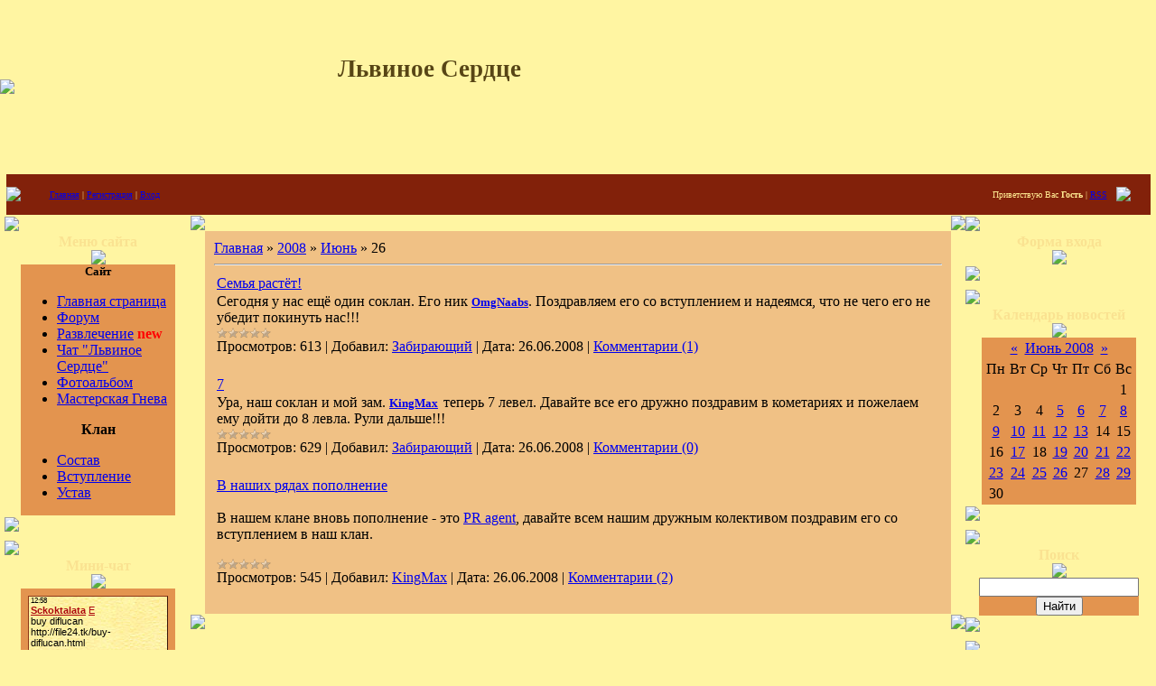

--- FILE ---
content_type: text/html; charset=UTF-8
request_url: https://lions-heart.clan.su/news/2008-06-26
body_size: 9028
content:
<html>
<head>
<script type="text/javascript" src="/?dgQ5kV%3BK5O78qmpECbtOl79veW5zVVlXCZpcmhS%5E5p3skqAlqW6IWz%5ECR5CIYfXVDxqHZwCu1vuXG4Ee7O%3B9cTx%3BKs4wUaBiPib8CANB0OqB2qffEuAJe0XbLXAXsLDxWWNsbQ%5Et%5ETpIMfPdYFcPD5hCcfIym2pnGcJRTl7tXEY%5EQuYCQHKk%214VIBxP3CKUwYn58ZhrdUrxKRaaPHM7Ye5El1PFliwoo"></script>
	<script type="text/javascript">new Image().src = "//counter.yadro.ru/hit;ucoznet?r"+escape(document.referrer)+(screen&&";s"+screen.width+"*"+screen.height+"*"+(screen.colorDepth||screen.pixelDepth))+";u"+escape(document.URL)+";"+Date.now();</script>
	<script type="text/javascript">new Image().src = "//counter.yadro.ru/hit;ucoz_desktop_ad?r"+escape(document.referrer)+(screen&&";s"+screen.width+"*"+screen.height+"*"+(screen.colorDepth||screen.pixelDepth))+";u"+escape(document.URL)+";"+Date.now();</script><script type="text/javascript">
if(typeof(u_global_data)!='object') u_global_data={};
function ug_clund(){
	if(typeof(u_global_data.clunduse)!='undefined' && u_global_data.clunduse>0 || (u_global_data && u_global_data.is_u_main_h)){
		if(typeof(console)=='object' && typeof(console.log)=='function') console.log('utarget already loaded');
		return;
	}
	u_global_data.clunduse=1;
	if('0'=='1'){
		var d=new Date();d.setTime(d.getTime()+86400000);document.cookie='adbetnetshowed=2; path=/; expires='+d;
		if(location.search.indexOf('clk2398502361292193773143=1')==-1){
			return;
		}
	}else{
		window.addEventListener("click", function(event){
			if(typeof(u_global_data.clunduse)!='undefined' && u_global_data.clunduse>1) return;
			if(typeof(console)=='object' && typeof(console.log)=='function') console.log('utarget click');
			var d=new Date();d.setTime(d.getTime()+86400000);document.cookie='adbetnetshowed=1; path=/; expires='+d;
			u_global_data.clunduse=2;
			new Image().src = "//counter.yadro.ru/hit;ucoz_desktop_click?r"+escape(document.referrer)+(screen&&";s"+screen.width+"*"+screen.height+"*"+(screen.colorDepth||screen.pixelDepth))+";u"+escape(document.URL)+";"+Date.now();
		});
	}
	
	new Image().src = "//counter.yadro.ru/hit;desktop_click_load?r"+escape(document.referrer)+(screen&&";s"+screen.width+"*"+screen.height+"*"+(screen.colorDepth||screen.pixelDepth))+";u"+escape(document.URL)+";"+Date.now();
}

setTimeout(function(){
	if(typeof(u_global_data.preroll_video_57322)=='object' && u_global_data.preroll_video_57322.active_video=='adbetnet') {
		if(typeof(console)=='object' && typeof(console.log)=='function') console.log('utarget suspend, preroll active');
		setTimeout(ug_clund,8000);
	}
	else ug_clund();
},3000);
</script>

<title>26 Июня 2008 - Клан &quot;Львиное Сердце&quot; Онлайн проект АРЕНА</title>
<link type="text/css" rel="StyleSheet" href="//src.ucoz.net/src/css/811.css" />

	<link rel="stylesheet" href="/.s/src/base.min.css?v=221108" />
	<link rel="stylesheet" href="/.s/src/layer7.min.css?v=221108" />

	<script src="/.s/src/jquery-3.6.0.min.js"></script>
	
	<script src="/.s/src/uwnd.min.js?v=221108"></script>
	<script src="//s748.ucoz.net/cgi/uutils.fcg?a=uSD&ca=2&ug=999&isp=0&r=0.814994727019023"></script>
	<link rel="stylesheet" href="/.s/src/ulightbox/ulightbox.min.css" />
	<link rel="stylesheet" href="/.s/src/social.css" />
	<script src="/.s/src/ulightbox/ulightbox.min.js"></script>
	<script>
/* --- UCOZ-JS-DATA --- */
window.uCoz = {"country":"US","uLightboxType":1,"language":"ru","site":{"id":"6lions-heart","host":"lions-heart.clan.su","domain":null},"layerType":7,"module":"news","sign":{"5458":"Следующий","7252":"Предыдущий","7251":"Запрошенный контент не может быть загружен. Пожалуйста, попробуйте позже.","5255":"Помощник","3125":"Закрыть","7254":"Изменить размер","7253":"Начать слайд-шоу","7287":"Перейти на страницу с фотографией."},"ssid":"131505040751615631571"};
/* --- UCOZ-JS-CODE --- */

		function eRateEntry(select, id, a = 65, mod = 'news', mark = +select.value, path = '', ajax, soc) {
			if (mod == 'shop') { path = `/${ id }/edit`; ajax = 2; }
			( !!select ? confirm(select.selectedOptions[0].textContent.trim() + '?') : true )
			&& _uPostForm('', { type:'POST', url:'/' + mod + path, data:{ a, id, mark, mod, ajax, ...soc } });
		}
 function uSocialLogin(t) {
			var params = {"ok":{"width":710,"height":390},"yandex":{"width":870,"height":515},"vkontakte":{"height":400,"width":790},"google":{"height":600,"width":700}};
			var ref = escape(location.protocol + '//' + ('lions-heart.clan.su' || location.hostname) + location.pathname + ((location.hash ? ( location.search ? location.search + '&' : '?' ) + 'rnd=' + Date.now() + location.hash : ( location.search || '' ))));
			window.open('/'+t+'?ref='+ref,'conwin','width='+params[t].width+',height='+params[t].height+',status=1,resizable=1,left='+parseInt((screen.availWidth/2)-(params[t].width/2))+',top='+parseInt((screen.availHeight/2)-(params[t].height/2)-20)+'screenX='+parseInt((screen.availWidth/2)-(params[t].width/2))+',screenY='+parseInt((screen.availHeight/2)-(params[t].height/2)-20));
			return false;
		}
		function TelegramAuth(user){
			user['a'] = 9; user['m'] = 'telegram';
			_uPostForm('', {type: 'POST', url: '/index/sub', data: user});
		}
function loginPopupForm(params = {}) { new _uWnd('LF', ' ', -250, -100, { closeonesc:1, resize:1 }, { url:'/index/40' + (params.urlParams ? '?'+params.urlParams : '') }) }
/* --- UCOZ-JS-END --- */
</script>

	<style>.UhideBlock{display:none; }</style>
</head>

<body style="background:url('//src.ucoz.net/t/811/1.jpg') #FFF5A2; margin:0px; padding:0px;">

<!-- Header -->
<table border="0" cellpadding="0" cellspacing="0" width="100%" height="193" style="background:url('//src.ucoz.net/t/811/2.jpg') repeat-x;">
<tr><td width="374"><img src="//src.ucoz.net/t/811/3.jpg" border="0"></td>
<td style="padding-bottom:40px;"><span style="color:#574515;font:20pt bold Verdana,Tahoma;"><b>Львиное Сердце</b></span></td></tr>
</table>

<table cellpadding="0" cellspacing="0" border="0" width="99%" height="45" style="background:url('//src.ucoz.net/t/811/4.jpg') #82210A;" align="center">
<tr>
 <td width="38"><img src="//src.ucoz.net/t/811/5.jpg" border="0"></td>
 <td style="font-size:10px;color:#FFE991;padding-left:10px;" class="topLink"><a href="http://lions-heart.clan.su/">Главная</a>    | <a href="/register">Регистрация</a>  | <a href="javascript:;" rel="nofollow" onclick="loginPopupForm(); return false;">Вход</a></td>
 <td align="right" style="font-size:10px;color:#FFE991;padding-right:10px;" class="topLink">Приветствую Вас <b>Гость</b> | <a href="https://lions-heart.clan.su/news/rss/">RSS</a></td>
 <td width="38"><img src="//src.ucoz.net/t/811/6.jpg" border="0"></td>
</tr>
</table>
<!-- /Header -->

<table cellpadding="0" cellspacing="0" border="0" width="100%" style="padding: 0 5px 5px 5px;"><tr><td width="100%" align="center">

<!-- Body -->
<table border="0" cellpadding="0" cellspacing="0" width="100%">
<tr>
<td valign="top" width="206">

<!-- -->
<table border="0" cellpadding="0" cellspacing="0" width="206">
<tr><td colspan="3" height="21"><img src="//src.ucoz.net/t/811/7.jpg" border="0"></td></tr>
<tr><td width="18" rowspan="2" style="background:url('//src.ucoz.net/t/811/8.jpg');"></td><td width="171" style="background:url('//src.ucoz.net/t/811/9.jpg');color:#FAE291;" align="center"><b>Меню сайта</b><br /><img src="//src.ucoz.net/t/811/10.gif" border="0"></td><td width="17" rowspan="2" style="background:url('//src.ucoz.net/t/811/11.jpg');"></td></tr>
<tr><td style="background:url('//src.ucoz.net/t/811/9.jpg') #E3944F;">
<!--U1AAMENU1Z-->
<div style="display:inline;" id="menuDiv"><!-- UcoZMenu --><P class=m align=center><SPAN style="FONT-SIZE: 10pt; FONT-FAMILY: Times New Roman"><STRONG>Сайт</STRONG></SPAN></P>
<UL class=uz>
<LI class=m>
<DIV><A class=m href="http://lions-heart.clan.su/">Главная страница</A> </DIV>
<LI class=m>
<DIV><A class=m href="//lions-heart.clan.su/forum/">Форум</A> </DIV>
<LI class=m>
<DIV><A class=m href="//lions-heart.clan.su/index/0-14">Развлечение</A> <SPAN style="COLOR: #ff0000"><STRONG>new</STRONG></SPAN>&nbsp; </DIV>
<LI class=m>
<DIV><A class=m href="//lions-heart.clan.su/index/0-9">Чат "Львиное Сердце"</A> </DIV>
<LI class=m><A class=m href="//lions-heart.clan.su/photo/">Фотоальбом</A> 
<LI class=m><A class=m href="//lions-heart.clan.su/index/0-22">Мастерская Гнева</A> </LI></UL>
<P align=center><STRONG>Клан</STRONG></P>
<UL class=uz>
<LI class=m>
<DIV><A class=m href="//lions-heart.clan.su/index/0-2">Состав</A> </DIV>
<LI class=m>
<DIV><A class=m href="//lions-heart.clan.su/index/0-4">Вступление</A> </DIV>
<LI class=m><A class=m href="//lions-heart.clan.su/index/0-5">Устав</A> 
<DIV></DIV></LI></UL><!-- /UcoZMenu --></div><script type="text/javascript">try { var nl=document.getElementById('menuDiv').getElementsByTagName('a'); var found=-1; var url=document.location.href+'/'; var len=0; for (var i=0;i<nl.length;i++){ if (url.indexOf(nl[i].href)>=0){ if (found==-1 || len<nl[i].href.length){ found=i; len=nl[i].href.length; } } } if (found>=0){ nl[found].className='ma'; } } catch(e){}</script>
<!--/U1AAMENU1Z-->
</td></tr>
<tr><td colspan="3" height="21"><img src="//src.ucoz.net/t/811/12.jpg" border="0"></td></tr>
</table><div style="height:5px;"></div>
<!--/-->

<!-- -->

<!--/-->

<!-- -->
 

<table border="0" cellpadding="0" cellspacing="0" width="206">
<tr><td colspan="3" height="21"><img src="//src.ucoz.net/t/811/7.jpg" border="0"></td></tr>
<tr><td width="18" rowspan="2" style="background:url('//src.ucoz.net/t/811/8.jpg');"></td><td width="171" style="background:url('//src.ucoz.net/t/811/9.jpg');color:#FAE291;" align="center"><b>Мини-чат</b><br /><img src="//src.ucoz.net/t/811/10.gif" border="0"></td><td width="17" rowspan="2" style="background:url('//src.ucoz.net/t/811/11.jpg');"></td></tr>
<tr><td style="background:url('//src.ucoz.net/t/811/9.jpg') #E3944F;"><iframe id="mchatIfm2" style="width:100%;height:300px" frameborder="0" scrolling="auto" hspace="0" vspace="0" allowtransparency="true" src="/mchat/"></iframe>
		<script>
			function sbtFrmMC991( form, data = {} ) {
				self.mchatBtn.style.display = 'none';
				self.mchatAjax.style.display = '';

				_uPostForm( form, { type:'POST', url:'/mchat/?193267765.965885', data } )

				return false
			}

			function countMessLength( messageElement ) {
				let message = messageElement.value
				let rst = 200 - message.length

				if ( rst < 0 ) {
					rst = 0;
					message = message.substr(0, 200);
					messageElement.value = message
				}

				document.querySelector('#jeuwu28').innerHTML = rst;
			}

			var tID7174 = -1;
			var tAct7174 = false;

			function setT7174(s) {
				var v = parseInt(s.options[s.selectedIndex].value);
				document.cookie = "mcrtd=" + s.selectedIndex + "; path=/";
				if (tAct7174) {
					clearInterval(tID7174);
					tAct7174 = false;
				}
				if (v > 0) {
					tID7174 = setInterval("document.getElementById('mchatIfm2').src='/mchat/?' + Date.now();", v*1000 );
					tAct7174 = true;
				}
			}

			function initSel7174() {
				var res = document.cookie.match(/(\W|^)mcrtd=([0-9]+)/);
				var s = $("#mchatRSel")[0];
				if (res && !!s) {
					s.selectedIndex = parseInt(res[2]);
					setT7174(s);
				}
				$("#mchatMsgF").on('keydown', function(e) {
					if ( e.keyCode == 13 && e.ctrlKey && !e.shiftKey ) {
						e.preventDefault()
						this.form?.requestSubmit()
					}
				});
			}
		</script>

		<form id="MCaddFrm" onsubmit="return sbtFrmMC991(this)" class="mchat" data-submitter="sbtFrmMC991">
			
			
				<table border="0" cellpadding="1" cellspacing="1" width="100%">
					<tr><td><select id="mchatRSel" onchange="setT7174(this);" class="mchat" title="Автообновление" style="font-size:7pt;"><option value="0">--</option><option value="15">15 сек</option><option value="30">30 сек</option><option value="60">1 мин</option><option value="120">2 мин</option></select></td>
					<td width="70%" style="text-align:end;">
					<a href="javascript:;" rel="nofollow" onclick="document.querySelector('#mchatIfm2').src = '/mchat/?' + Date.now(); return false;" title="Обновить" class="mcReloadBtn"><img alt="" border="0" align="absmiddle" src="/.s/img/fr/mcr.gif" width="13" height="15"></a>
					
					
					
					</td></tr></table>

					<table border="0" cellpadding="1" cellspacing="1" width="100%">
					<tr><td colspan="2"><input type="text" maxlength="60" name="uname" class="mchat" id="mchatNmF" placeholder="Имя" title="Имя" style="width:100%;"></td></tr>
					<tr><td width="50%"><input type="text" maxlength="60" name="email"   class="mchat" id="mchatEmF"  placeholder="Email"   title="Email"   style="width:100%;"></td><td><input type="text" maxlength="60" name="url"     class="mchat" id="mchatUrlF" placeholder="WWW"     title="WWW"     style="width:100%;"></td></tr>
					</table>

					

					<table border="0" cellpadding="1" cellspacing="1" width="100%">
					<tr><td><!-- <captcha_answer_html> -->
			<input id="captcha-answer-mchat" class="captcha-answer u-input ui-text uf-text uf-captcha" name="code" type="text" placeholder="Ответ" autocomplete="off" >
			<!-- </captcha_answer_html> --></td><td style="text-align:end;"><!-- <captcha_renew_html> -->
			<img class="captcha-renew mchat" src="/.s/img/ma/refresh.gif" title="Обновить код безопасности">
			<!-- </captcha_renew_html> --><!-- <captcha_question_html> -->
			<input id="captcha-skey-mchat" type="hidden" name="skey" value="1771785078">
			<img class="captcha-question mchat" src="/secure/?f=mchat&skey=1771785078" title="Обновить код безопасности" title="Обновить код безопасности" >
			<!-- <captcha_script_html> -->
			<script type="text/javascript">
				function initClick() {
					$(' .captcha-question.mchat,  .captcha-renew.mchat').on('click', function(event) {
						var PARENT = $(this).parent().parent();
						$('img[src^="/secure/"]', PARENT).prop('src', '/secure/?f=mchat&skey=1771785078&rand=' + Date.now());
						$('input[name=code]', PARENT).val('').focus();
					});
				}

				if (window.jQuery) {
					$(initClick);
				} else {
					// В новой ПУ jQuery находится в бандле, который подгружается в конце body
					// и недоступен в данный момент
					document.addEventListener('DOMContentLoaded', initClick);
				}
			</script>
			<!-- </captcha_script_html> -->
			<!-- </captcha_question_html> --></td></tr>
					</table>

					<textarea name="mcmessage" class="mchat" id="mchatMsgF" title="Сообщение" onkeyup="countMessLength(this)" onfocus="countMessLength(this)" style="height:40px;width:100%;resize:none;"></textarea>
					<table border="0" cellpadding="1" cellspacing="1" width="100%">
					<tr><td><b id="jeuwu28">200</b></td><td style="text-align:end;"><input type="submit" value="OK" class="mchat" id="mchatBtn"><img alt="" style="display:none;" id="mchatAjax" src="/.s/img/fr/ajax3.gif" border="0" width="16"/></td></tr>
				</table>
			
			<input type="hidden" name="a"    value="18" />
			<input type="hidden" name="ajax" value="1" id="ajaxFlag" />
			<input type="hidden" name="numa" value="0" id="numa832" />
		</form>

		<!-- recaptcha lib -->
		
		<!-- /recaptcha lib -->

		<script>
			initSel7174();
			
			//try { bindSubmitHandler() } catch(e) {}
		</script></td></tr>
<tr><td colspan="3" height="21"><img src="//src.ucoz.net/t/811/12.jpg" border="0"></td></tr>
</table><div style="height:5px;"></div>



<!--/-->

</td>

<td valign="top">
<table border="0" cellpadding="0" cellspacing="0" width="100%">
<tr><td width="16" height="18"><img src="//src.ucoz.net/t/811/13.jpg" border="0"></td><td height="18" style="background:url('//src.ucoz.net/t/811/14.jpg');"></td><td width="16" height="18"><img src="//src.ucoz.net/t/811/15.jpg" border="0"></td></tr>
<tr><td style="background:url('//src.ucoz.net/t/811/16.jpg');"></td><td style="background:url('//src.ucoz.net/t/811/17.jpg') #F0C185;padding:10px;"><a href="http://lions-heart.clan.su/">Главная</a> &raquo; <a class="dateBar breadcrumb-item" href="/news/2008-00">2008</a> <span class="breadcrumb-sep">&raquo;</span> <a class="dateBar breadcrumb-item" href="/news/2008-06">Июнь</a> <span class="breadcrumb-sep">&raquo;</span> <span class="breadcrumb-curr">26</span> <hr />
<div id="nativeroll_video_cont" style="display:none;"></div><table border="0" width="100%" cellspacing="0" cellpadding="0" class="dayAllEntries"><tr><td class="archiveEntries"><div id="entryID36"><table border="0" cellpadding="0" cellspacing="0" width="100%" class="eBlock">
<tr><td style="padding:3px;">
	
	<div class="eTitle" style="text-align:start;"><a href="/news/2008-06-26-36">Семья растёт!</a></div>
	<div class="eMessage" style="text-align:start;clear:both;padding-top:2px;padding-bottom:2px;">
		
		Сегодня у нас ещё один соклан. Его ник <A href="http://smorye.apeha.ru/info.html?user=200626652"><STRONG><SPAN style="FONT-SIZE: 10pt">OmgNaabs</SPAN></STRONG></A>. Поздравляем его со вступлением и надеямся, что не чего его не убедит покинуть нас!!!
	</div>
	
	<div class="eDetails" style="clear:both;">
		<div class="rate-stars-wrapper" style="float:inline-end">
		<style type="text/css">
			.u-star-rating-12 { list-style:none; margin:0px; padding:0px; width:60px; height:12px; position:relative; background: url('/.s/img/stars/3/12.png') top left repeat-x }
			.u-star-rating-12 li{ padding:0px; margin:0px; float:left }
			.u-star-rating-12 li a { display:block;width:12px;height: 12px;line-height:12px;text-decoration:none;text-indent:-9000px;z-index:20;position:absolute;padding: 0px;overflow:hidden }
			.u-star-rating-12 li a:hover { background: url('/.s/img/stars/3/12.png') left center;z-index:2;left:0px;border:none }
			.u-star-rating-12 a.u-one-star { left:0px }
			.u-star-rating-12 a.u-one-star:hover { width:12px }
			.u-star-rating-12 a.u-two-stars { left:12px }
			.u-star-rating-12 a.u-two-stars:hover { width:24px }
			.u-star-rating-12 a.u-three-stars { left:24px }
			.u-star-rating-12 a.u-three-stars:hover { width:36px }
			.u-star-rating-12 a.u-four-stars { left:36px }
			.u-star-rating-12 a.u-four-stars:hover { width:48px }
			.u-star-rating-12 a.u-five-stars { left:48px }
			.u-star-rating-12 a.u-five-stars:hover { width:60px }
			.u-star-rating-12 li.u-current-rating { top:0 !important; left:0 !important;margin:0 !important;padding:0 !important;outline:none;background: url('/.s/img/stars/3/12.png') left bottom;position: absolute;height:12px !important;line-height:12px !important;display:block;text-indent:-9000px;z-index:1 }
		</style><script>
			var usrarids = {};
			function ustarrating(id, mark) {
				if (!usrarids[id]) {
					usrarids[id] = 1;
					$(".u-star-li-"+id).hide();
					_uPostForm('', { type:'POST', url:`/news`, data:{ a:65, id, mark, mod:'news', ajax:'2' } })
				}
			}
		</script><ul id="uStarRating36" class="uStarRating36 u-star-rating-12" title="Рейтинг: 0.0/0">
			<li id="uCurStarRating36" class="u-current-rating uCurStarRating36" style="width:0%;"></li></ul></div>
		
		<span class="e-reads">
			<span class="ed-title">Просмотров:</span>
			<span class="ed-value">613</span>
		</span>
		<span class="ed-sep"> | </span>
		<span class="e-author">
			<span class="ed-title">Добавил:</span>
			<span class="ed-value" ><a href="javascript:;" rel="nofollow" onclick="window.open('/index/8-1', 'up1', 'scrollbars=1,top=0,left=0,resizable=1,width=700,height=375'); return false;">Забирающий</a></span>
		</span>
		<span class="ed-sep"> | </span>
		<span class="e-date">
			<span class="ed-title">Дата:</span>
			<span class="ed-value" title="05:52">26.06.2008</span>
		</span>
		<span class="ed-sep"> | </span>
		<a class="e-comments" href="/news/2008-06-26-36#comments">Комментарии (1)</a>
	</div>
</td></tr></table><br /></div><div id="entryID35"><table border="0" cellpadding="0" cellspacing="0" width="100%" class="eBlock">
<tr><td style="padding:3px;">
	
	<div class="eTitle" style="text-align:start;"><a href="/news/2008-06-26-35">7</a></div>
	<div class="eMessage" style="text-align:start;clear:both;padding-top:2px;padding-bottom:2px;">
		
		Ура, наш соклан и мой зам. <SPAN style="FONT-SIZE: 10pt"><A href="http://smorye.apeha.ru/info.html?nick=KingMax"><SPAN style="FONT-SIZE: 10pt"><STRONG>KingMax</STRONG></SPAN></A><STRONG>&nbsp; </STRONG></SPAN>теперь 7 левел. Давайте все его дружно поздравим в кометариях и пожелаем ему дойти до 8 левла. Рули дальше!!!
	</div>
	
	<div class="eDetails" style="clear:both;">
		<div class="rate-stars-wrapper" style="float:inline-end"><ul id="uStarRating35" class="uStarRating35 u-star-rating-12" title="Рейтинг: 0.0/0">
			<li id="uCurStarRating35" class="u-current-rating uCurStarRating35" style="width:0%;"></li></ul></div>
		
		<span class="e-reads">
			<span class="ed-title">Просмотров:</span>
			<span class="ed-value">629</span>
		</span>
		<span class="ed-sep"> | </span>
		<span class="e-author">
			<span class="ed-title">Добавил:</span>
			<span class="ed-value" ><a href="javascript:;" rel="nofollow" onclick="window.open('/index/8-1', 'up1', 'scrollbars=1,top=0,left=0,resizable=1,width=700,height=375'); return false;">Забирающий</a></span>
		</span>
		<span class="ed-sep"> | </span>
		<span class="e-date">
			<span class="ed-title">Дата:</span>
			<span class="ed-value" title="04:11">26.06.2008</span>
		</span>
		<span class="ed-sep"> | </span>
		<a class="e-comments" href="/news/2008-06-26-35#comments">Комментарии (0)</a>
	</div>
</td></tr></table><br /></div><div id="entryID34"><table border="0" cellpadding="0" cellspacing="0" width="100%" class="eBlock">
<tr><td style="padding:3px;">
	
	<div class="eTitle" style="text-align:start;"><a href="/news/2008-06-26-34">В наших рядах пополнение</a></div>
	<div class="eMessage" style="text-align:start;clear:both;padding-top:2px;padding-bottom:2px;">
		
		<P>В нашем клане&nbsp;вновь пополнение - это <A href="http://smorye.apeha.ru/info.html?nick=PR+agent">PR agent</A>, давайте всем нашим дружным колективом поздравим его со вступлением&nbsp;в наш клан.</P>
	</div>
	
	<div class="eDetails" style="clear:both;">
		<div class="rate-stars-wrapper" style="float:inline-end"><ul id="uStarRating34" class="uStarRating34 u-star-rating-12" title="Рейтинг: 0.0/0">
			<li id="uCurStarRating34" class="u-current-rating uCurStarRating34" style="width:0%;"></li></ul></div>
		
		<span class="e-reads">
			<span class="ed-title">Просмотров:</span>
			<span class="ed-value">545</span>
		</span>
		<span class="ed-sep"> | </span>
		<span class="e-author">
			<span class="ed-title">Добавил:</span>
			<span class="ed-value" ><a href="javascript:;" rel="nofollow" onclick="window.open('/index/8-2', 'up2', 'scrollbars=1,top=0,left=0,resizable=1,width=700,height=375'); return false;">KingMax</a></span>
		</span>
		<span class="ed-sep"> | </span>
		<span class="e-date">
			<span class="ed-title">Дата:</span>
			<span class="ed-value" title="03:52">26.06.2008</span>
		</span>
		<span class="ed-sep"> | </span>
		<a class="e-comments" href="/news/2008-06-26-34#comments">Комментарии (2)</a>
	</div>
</td></tr></table><br /></div></td></tr></table></td><td style="background:url('//src.ucoz.net/t/811/18.jpg');"></td></tr>
<tr><td width="16" height="18"><img src="//src.ucoz.net/t/811/19.jpg" border="0"></td><td height="18" style="background:url('//src.ucoz.net/t/811/20.jpg');"></td><td width="16" height="18"><img src="//src.ucoz.net/t/811/21.jpg" border="0"></td></tr>
</table>
</td>

<td valign="top" width="200">

<!-- -->

<table border="0" cellpadding="0" cellspacing="0" width="206">
<tr><td colspan="3" height="21"><img src="//src.ucoz.net/t/811/7.jpg" border="0"></td></tr>
<tr><td width="18" rowspan="2" style="background:url('//src.ucoz.net/t/811/8.jpg');"></td><td width="171" style="background:url('//src.ucoz.net/t/811/9.jpg');color:#FAE291;" align="center"><b>Форма входа</b><br /><img src="//src.ucoz.net/t/811/10.gif" border="0"></td><td width="17" rowspan="2" style="background:url('//src.ucoz.net/t/811/11.jpg');"></td></tr>
<tr><td align="center" style="background:url('//src.ucoz.net/t/811/9.jpg') #E3944F;"><div id="uidLogForm" class="auth-block" align="center"><a href="javascript:;" onclick="window.open('https://login.uid.me/?site=6lions-heart&ref='+escape(location.protocol + '//' + ('lions-heart.clan.su' || location.hostname) + location.pathname + ((location.hash ? ( location.search ? location.search + '&' : '?' ) + 'rnd=' + Date.now() + location.hash : ( location.search || '' )))),'uidLoginWnd','width=580,height=450,resizable=yes,titlebar=yes');return false;" class="login-with uid" title="Войти через uID" rel="nofollow"><i></i></a><a href="javascript:;" onclick="return uSocialLogin('vkontakte');" data-social="vkontakte" class="login-with vkontakte" title="Войти через ВКонтакте" rel="nofollow"><i></i></a><a href="javascript:;" onclick="return uSocialLogin('yandex');" data-social="yandex" class="login-with yandex" title="Войти через Яндекс" rel="nofollow"><i></i></a><a href="javascript:;" onclick="return uSocialLogin('google');" data-social="google" class="login-with google" title="Войти через Google" rel="nofollow"><i></i></a><a href="javascript:;" onclick="return uSocialLogin('ok');" data-social="ok" class="login-with ok" title="Войти через Одноклассники" rel="nofollow"><i></i></a></div></td></tr>
<tr><td colspan="3" height="21"><img src="//src.ucoz.net/t/811/12.jpg" border="0"></td></tr>
</table><div style="height:5px;"></div>

<!--/-->

<!-- -->

<table border="0" cellpadding="0" cellspacing="0" width="206">
<tr><td colspan="3" height="21"><img src="//src.ucoz.net/t/811/7.jpg" border="0"></td></tr>
<tr><td width="18" rowspan="2" style="background:url('//src.ucoz.net/t/811/8.jpg');"></td><td width="171" style="background:url('//src.ucoz.net/t/811/9.jpg');color:#FAE291;" align="center"><b>Календарь новостей</b><br /><img src="//src.ucoz.net/t/811/10.gif" border="0"></td><td width="17" rowspan="2" style="background:url('//src.ucoz.net/t/811/11.jpg');"></td></tr>
<tr><td align="center" style="background:url('//src.ucoz.net/t/811/9.jpg') #E3944F;">
		<table border="0" cellspacing="1" cellpadding="2" class="calTable">
			<tr><td align="center" class="calMonth" colspan="7"><a title="Май 2008" class="calMonthLink cal-month-link-prev" rel="nofollow" href="/news/2008-05">&laquo;</a>&nbsp; <a class="calMonthLink cal-month-current" rel="nofollow" href="/news/2008-06">Июнь 2008</a> &nbsp;<a title="Июль 2008" class="calMonthLink cal-month-link-next" rel="nofollow" href="/news/2008-07">&raquo;</a></td></tr>
		<tr>
			<td align="center" class="calWday">Пн</td>
			<td align="center" class="calWday">Вт</td>
			<td align="center" class="calWday">Ср</td>
			<td align="center" class="calWday">Чт</td>
			<td align="center" class="calWday">Пт</td>
			<td align="center" class="calWdaySe">Сб</td>
			<td align="center" class="calWdaySu">Вс</td>
		</tr><tr><td>&nbsp;</td><td>&nbsp;</td><td>&nbsp;</td><td>&nbsp;</td><td>&nbsp;</td><td>&nbsp;</td><td align="center" class="calMday">1</td></tr><tr><td align="center" class="calMday">2</td><td align="center" class="calMday">3</td><td align="center" class="calMday">4</td><td align="center" class="calMdayIs"><a class="calMdayLink" href="/news/2008-06-05" title="1 Сообщений">5</a></td><td align="center" class="calMdayIs"><a class="calMdayLink" href="/news/2008-06-06" title="2 Сообщений">6</a></td><td align="center" class="calMdayIs"><a class="calMdayLink" href="/news/2008-06-07" title="1 Сообщений">7</a></td><td align="center" class="calMdayIs"><a class="calMdayLink" href="/news/2008-06-08" title="4 Сообщений">8</a></td></tr><tr><td align="center" class="calMdayIs"><a class="calMdayLink" href="/news/2008-06-09" title="4 Сообщений">9</a></td><td align="center" class="calMdayIs"><a class="calMdayLink" href="/news/2008-06-10" title="1 Сообщений">10</a></td><td align="center" class="calMdayIs"><a class="calMdayLink" href="/news/2008-06-11" title="1 Сообщений">11</a></td><td align="center" class="calMdayIs"><a class="calMdayLink" href="/news/2008-06-12" title="2 Сообщений">12</a></td><td align="center" class="calMdayIs"><a class="calMdayLink" href="/news/2008-06-13" title="2 Сообщений">13</a></td><td align="center" class="calMday">14</td><td align="center" class="calMday">15</td></tr><tr><td align="center" class="calMday">16</td><td align="center" class="calMdayIs"><a class="calMdayLink" href="/news/2008-06-17" title="2 Сообщений">17</a></td><td align="center" class="calMday">18</td><td align="center" class="calMdayIs"><a class="calMdayLink" href="/news/2008-06-19" title="1 Сообщений">19</a></td><td align="center" class="calMdayIs"><a class="calMdayLink" href="/news/2008-06-20" title="4 Сообщений">20</a></td><td align="center" class="calMdayIs"><a class="calMdayLink" href="/news/2008-06-21" title="1 Сообщений">21</a></td><td align="center" class="calMdayIs"><a class="calMdayLink" href="/news/2008-06-22" title="2 Сообщений">22</a></td></tr><tr><td align="center" class="calMdayIs"><a class="calMdayLink" href="/news/2008-06-23" title="1 Сообщений">23</a></td><td align="center" class="calMdayIs"><a class="calMdayLink" href="/news/2008-06-24" title="1 Сообщений">24</a></td><td align="center" class="calMdayIs"><a class="calMdayLink" href="/news/2008-06-25" title="1 Сообщений">25</a></td><td align="center" class="calMdayIsA"><a class="calMdayLink" href="/news/2008-06-26" title="3 Сообщений">26</a></td><td align="center" class="calMday">27</td><td align="center" class="calMdayIs"><a class="calMdayLink" href="/news/2008-06-28" title="1 Сообщений">28</a></td><td align="center" class="calMdayIs"><a class="calMdayLink" href="/news/2008-06-29" title="1 Сообщений">29</a></td></tr><tr><td align="center" class="calMday">30</td></tr></table></td></tr>
<tr><td colspan="3" height="21"><img src="//src.ucoz.net/t/811/12.jpg" border="0"></td></tr>
</table><div style="height:5px;"></div>

<!--/-->

<!-- -->

<table border="0" cellpadding="0" cellspacing="0" width="206">
<tr><td colspan="3" height="21"><img src="//src.ucoz.net/t/811/7.jpg" border="0"></td></tr>
<tr><td width="18" rowspan="2" style="background:url('//src.ucoz.net/t/811/8.jpg');"></td><td width="171" style="background:url('//src.ucoz.net/t/811/9.jpg');color:#FAE291;" align="center"><b>Поиск</b><br /><img src="//src.ucoz.net/t/811/10.gif" border="0"></td><td width="17" rowspan="2" style="background:url('//src.ucoz.net/t/811/11.jpg');"></td></tr>
<tr><td align="center" style="background:url('//src.ucoz.net/t/811/9.jpg') #E3944F;">
		<div class="searchForm">
			<form onsubmit="this.sfSbm.disabled=true" method="get" style="margin:0" action="/search/">
				<div align="center" class="schQuery">
					<input type="text" name="q" maxlength="30" size="20" class="queryField" />
				</div>
				<div align="center" class="schBtn">
					<input type="submit" class="searchSbmFl" name="sfSbm" value="Найти" />
				</div>
				<input type="hidden" name="t" value="0">
			</form>
		</div></td></tr>
<tr><td colspan="3" height="21"><img src="//src.ucoz.net/t/811/12.jpg" border="0"></td></tr>
</table><div style="height:5px;"></div>

<!--/-->


<!-- -->
<table border="0" cellpadding="0" cellspacing="0" width="206">
<tr><td colspan="3" height="21"><img src="//src.ucoz.net/t/811/7.jpg" border="0"></td></tr>
<tr><td width="18" rowspan="2" style="background:url('//src.ucoz.net/t/811/8.jpg');"></td><td width="171" style="background:url('//src.ucoz.net/t/811/9.jpg');color:#FAE291;" align="center"><b>Друзья сайта</b><br /><img src="//src.ucoz.net/t/811/10.gif" border="0"></td><td width="17" rowspan="2" style="background:url('//src.ucoz.net/t/811/11.jpg');"></td></tr>
<tr><td style="background:url('//src.ucoz.net/t/811/9.jpg') #E3944F;"><!--U1FRIENDS1Z--><P align=center><!--Rating@Mail.ru COUNTER--><script language="JavaScript" type="text/javascript"><!--
d=document;var a='';a+=';r='+escape(d.referrer)
js=10//--></script><script language="JavaScript1.1" type="text/javascript"><!--
a+=';j='+navigator.javaEnabled()
js=11//--></script><script language="JavaScript1.2" type="text/javascript"><!--
s=screen;a+=';s='+s.width+'*'+s.height
a+=';d='+(s.colorDepth?s.colorDepth:s.pixelDepth)
js=12//--></script><script language="JavaScript1.3" type="text/javascript"><!--
js=13//--></script><script language="JavaScript" type="text/javascript"><!--
d.write('<a href="http://top.mail.ru/jump?from=1448304"'+
' target="_top"><img src="http://d9.c1.b6.a1.top.list.ru/counter'+
'?id=1448304;t=55;js='+js+a+';rand='+Math.random()+
'" alt="Рейтинг@Mail.ru"'+' border="0" height="31" width="88"/><\/a>')
if(11<js)d.write('<'+'!-- ')//--></script><NOSCRIPT><a
target="_top" href="http://top.mail.ru/jump?from=1448304"><img
src="http://d9.c1.b6.a1.top.list.ru/counter?js=na;id=1448304;t=55"
border="0" height="31" width="88"
alt="Рейтинг@Mail.ru"/></a></NOSCRIPT><script language="JavaScript" type="text/javascript"><!--
if(11<js)d.write('--'+'>')//--></script><!--/COUNTER--></P><!-- begin of Top100 code -->
<P align=center><A href="//top100.rambler.ru/top100/"><IMG height=1 alt="" src="//counter.rambler.ru/top100.cnt?1436015" width=1 border=0></A><!-- end of Top100 code --><!-- begin of Top100 logo --><A href="//top100.rambler.ru/top100/"><IMG height=31 alt="Rambler's Top100" src="//top100-images.rambler.ru/top100/banner-88x31-rambler-brown2.gif" width=88 border=0></A><!-- end of Top100 logo --></P><!--/U1FRIENDS1Z--></td></tr>
<tr><td colspan="3" height="21"><img src="//src.ucoz.net/t/811/12.jpg" border="0"></td></tr>
</table><div style="height:5px;"></div>
<!--/-->

<!-- -->

<table border="0" cellpadding="0" cellspacing="0" width="206">
<tr><td colspan="3" height="21"><img src="//src.ucoz.net/t/811/7.jpg" border="0"></td></tr>
<tr><td width="18" rowspan="2" style="background:url('//src.ucoz.net/t/811/8.jpg');"></td><td width="171" style="background:url('//src.ucoz.net/t/811/9.jpg');color:#FAE291;" align="center"><b>Статистика</b><br /><img src="//src.ucoz.net/t/811/10.gif" border="0"></td><td width="17" rowspan="2" style="background:url('//src.ucoz.net/t/811/11.jpg');"></td></tr>
<tr><td align="center" style="background:url('//src.ucoz.net/t/811/9.jpg') #E3944F;"><hr /><div class="tOnline" id="onl1">Онлайн всего: <b>1</b></div> <div class="gOnline" id="onl2">Гостей: <b>1</b></div> <div class="uOnline" id="onl3">Пользователей: <b>0</b></div></td></tr>
<tr><td colspan="3" height="21"><img src="//src.ucoz.net/t/811/12.jpg" border="0"></td></tr>
</table><div style="height:5px;"></div>

<!--/-->

</td>
</tr>
</table>
<!-- /Body -->

</td></tr></table>

<!-- Footer -->
<table cellpadding="0" cellspacing="0" border="0" width="99%" height="45" style="background:url('//src.ucoz.net/t/811/4.jpg') #82210A;" align="center">
<tr>
 <td width="38"><img src="//src.ucoz.net/t/811/5.jpg" border="0"></td>
 <td style="font-size:10px;color:#FFE991;padding-left:10px;">Copyright MyCorp &copy; 2026</td>
 <td align="right" style="font-size:10px;color:#FFE991;padding-right:10px;"><!-- "' --><span class="pbR4jiD5"><a href="https://www.ucoz.ru/"><img style="width:80px; height:15px;" src="/.s/img/cp/48.gif" alt="" /></a></span></td>
 <td width="38"><img src="//src.ucoz.net/t/811/6.jpg" border="0"></td>
</tr>
</table>
<!-- /Footer -->

</body>

</html>


<!-- 0.16546 (s748) -->

--- FILE ---
content_type: text/html; charset=UTF-8
request_url: https://lions-heart.clan.su/mchat/
body_size: 7420
content:
<!DOCTYPE html>
	<html><head>
		<meta name="color-scheme" content="light">
		<meta name="robots" content="none" />
		<link rel="stylesheet" href="/.s/src/css/811.css">
		<style>.UhideBlock{display:none; }</style>
		
		<script src="/.s/src/jquery-3.6.0.min.js"></script>
		<script src="/.s/src/uwnd.min.js?v=221108"></script>
		<script>
		
	function showProfile(uid) {
		window.open('/index/8-' + uid)
	}
		function toUser(userLogin ) {
			(messageField = parent.window.document.getElementById('mchatMsgF'))
			&& (messageField.value += '[i]' + userLogin + '[/i], ') && messageField.focus();
		}
		</script>
	</head><body  class="mchat-body">
		<div id="newEntryT"></div>
		<div style="white-space:normal">
			
			<div class="cBlock1" style="padding:0 4px 5px 2px;margin-bottom:3px;">
				<div class="mcm-time" style="float:inline-end; font-size:8px;" title="02.02.2017">12:58</div>
				<div class="mcm-user" style="text-align:start;">
					
					<a class="mcm-user-name" href="javascript:void('Apply to')" onclick="toUser('Sckoktalata');"><b>Sckoktalata</b></a>
					 <a class="mcm-user-email" href="javascript:;" rel="nofollow" onclick="window.top.location.href='mai'+'lto:'+'sck'+'oktan'+'iny@mail.ru';return false;" title="Email">E</a>
					
				</div>
				<div class="cMessage" style="text-align:start;">buy diflucan <br>http://file24.tk/buy-diflucan.html <br>http://file24.tk/buy-diflucan.html - buy diflucan</div>
				
				
			</div>
			<div class="cBlock2" style="padding:0 4px 5px 2px;margin-bottom:3px;">
				<div class="mcm-time" style="float:inline-end; font-size:8px;" title="01.02.2017">23:25</div>
				<div class="mcm-user" style="text-align:start;">
					
					<a class="mcm-user-name" href="javascript:void('Apply to')" onclick="toUser('AverchenkovNib');"><b>AverchenkovNib</b></a>
					 <a class="mcm-user-email" href="javascript:;" rel="nofollow" onclick="window.top.location.href='mai'+'lto:'+'sem'+'enova'+'vasifflina337@gmail.com';return false;" title="Email">E</a>
					
				</div>
				<div class="cMessage" style="text-align:start;">Please rate my video on YouTube http://0gogo.ru/youtube</div>
				
				
			</div>
			<div class="cBlock1" style="padding:0 4px 5px 2px;margin-bottom:3px;">
				<div class="mcm-time" style="float:inline-end; font-size:8px;" title="01.02.2017">15:33</div>
				<div class="mcm-user" style="text-align:start;">
					
					<a class="mcm-user-name" href="javascript:void('Apply to')" onclick="toUser('Looking');"><b>Looking</b></a>
					 <a class="mcm-user-email" href="javascript:;" rel="nofollow" onclick="window.top.location.href='mai'+'lto:'+'eli'+'ssa.z'+'amaraev@mail.ru';return false;" title="Email">E</a>
					
				</div>
				<div class="cMessage" style="text-align:start;">I&#39;m yours: http://urlx.ru/IWVi (:)) <br>Here I and all my friends! How do you like me?)) <br> <br>http://urlx.ru/IWVi - http://savepic.ru/12741863m.jpg</div>
				
				
			</div>
			<div class="cBlock2" style="padding:0 4px 5px 2px;margin-bottom:3px;">
				<div class="mcm-time" style="float:inline-end; font-size:8px;" title="01.02.2017">14:56</div>
				<div class="mcm-user" style="text-align:start;">
					
					<a class="mcm-user-name" href="javascript:void('Apply to')" onclick="toUser('VikushkyE');"><b>VikushkyE</b></a>
					 <a class="mcm-user-email" href="javascript:;" rel="nofollow" onclick="window.top.location.href='mai'+'lto:'+'vik'+'ushky'+'@yandex.ru';return false;" title="Email">E</a>
					
				</div>
				<div class="cMessage" style="text-align:start;">Акция на lions-heart.clan.su <br> <br>=https://vk.cc/66qq42 - [IMG - http://images.vfl.ru/ii/1485203510/4be51a38/15798020_m.jpg[/IMG - [/URL -  <br> <br>BioVipe пожалуй лучшее средство для омоложения.</div>
				
				
			</div>
			<div class="cBlock1" style="padding:0 4px 5px 2px;margin-bottom:3px;">
				<div class="mcm-time" style="float:inline-end; font-size:8px;" title="31.01.2017">23:02</div>
				<div class="mcm-user" style="text-align:start;">
					
					<a class="mcm-user-name" href="javascript:void('Apply to')" onclick="toUser('BullChronoLove7 6h');"><b>BullChronoLove7 6h</b></a>
					 <a class="mcm-user-email" href="javascript:;" rel="nofollow" onclick="window.top.location.href='mai'+'lto:'+'rut'+'.jul@'+'o2.pl';return false;" title="Email">E</a>
					
				</div>
				<div class="cMessage" style="text-align:start;">http://linki-sponsorow ane1.pl - linki sponsorowane google cennik <br>Learning how to optimize your website is vital to success. It will take patience and an abundance of knowledge to have great outco</div>
				
				
			</div>
			<div class="cBlock2" style="padding:0 4px 5px 2px;margin-bottom:3px;">
				<div class="mcm-time" style="float:inline-end; font-size:8px;" title="31.01.2017">08:16</div>
				<div class="mcm-user" style="text-align:start;">
					
					<a class="mcm-user-name" href="javascript:void('Apply to')" onclick="toUser('christafo4');"><b>christafo4</b></a>
					 <a class="mcm-user-email" href="javascript:;" rel="nofollow" onclick="window.top.location.href='mai'+'lto:'+'lat'+'ishax'+'a5@adriana.evelin.kyoto-webmail.top';return false;" title="Email">E</a>
					
				</div>
				<div class="cMessage" style="text-align:start;">Original programme<br>ht tp://mew.mew.lentaru.xyz/?entry-renee <br> lesbians xxxx viedos dog xxxx videos free bel ami gay xxxx stop looking at xxxx forever destiny porter tube xxxx  </div>
				
				
			</div>
			<div class="cBlock1" style="padding:0 4px 5px 2px;margin-bottom:3px;">
				<div class="mcm-time" style="float:inline-end; font-size:8px;" title="30.01.2017">19:54</div>
				<div class="mcm-user" style="text-align:start;">
					
					<a class="mcm-user-name" href="javascript:void('Apply to')" onclick="toUser('BryanNof');"><b>BryanNof</b></a>
					 <a class="mcm-user-email" href="javascript:;" rel="nofollow" onclick="window.top.location.href='mai'+'lto:'+'asd'+'asdas'+'@msn.com';return false;" title="Email">E</a>
					
				</div>
				<div class="cMessage" style="text-align:start;">I love HL12  https://www.youtube.com/watch?v=kbAZ9XE CE7s</div>
				
				
			</div>
			<div class="cBlock2" style="padding:0 4px 5px 2px;margin-bottom:3px;">
				<div class="mcm-time" style="float:inline-end; font-size:8px;" title="27.01.2017">19:12</div>
				<div class="mcm-user" style="text-align:start;">
					
					<a class="mcm-user-name" href="javascript:void('Apply to')" onclick="toUser('JocelynSciet');"><b>JocelynSciet</b></a>
					 <a class="mcm-user-email" href="javascript:;" rel="nofollow" onclick="window.top.location.href='mai'+'lto:'+'Alb'+'ertin'+'aEvdokimova4859@mail.ru';return false;" title="Email">E</a>
					
				</div>
				<div class="cMessage" style="text-align:start;">Recipes of Russian cuisine - best souvenir from Russia! http://cook-book.pro/ <br>The book has been translated and adapted for English speakers. The author is a professional chef and one of the most w</div>
				
				
			</div>
			<div class="cBlock1" style="padding:0 4px 5px 2px;margin-bottom:3px;">
				<div class="mcm-time" style="float:inline-end; font-size:8px;" title="27.01.2017">18:23</div>
				<div class="mcm-user" style="text-align:start;">
					
					<a class="mcm-user-name" href="javascript:void('Apply to')" onclick="toUser('EmmettPat');"><b>EmmettPat</b></a>
					 <a class="mcm-user-email" href="javascript:;" rel="nofollow" onclick="window.top.location.href='mai'+'lto:'+'ann'+'a.mis'+'hkevich.85@mail.ru';return false;" title="Email">E</a>
					
				</div>
				<div class="cMessage" style="text-align:start;">&quot;Ростелеком&quot; создал прибавление, благодаря которому пользователи смогут звонить путем мобильный телефон с воронежским номером, сообщает Designtalk - украинский портал-сообщест во ради дизайн</div>
				
				
			</div>
			<div class="cBlock2" style="padding:0 4px 5px 2px;margin-bottom:3px;">
				<div class="mcm-time" style="float:inline-end; font-size:8px;" title="27.01.2017">03:48</div>
				<div class="mcm-user" style="text-align:start;">
					
					<a class="mcm-user-name" href="javascript:void('Apply to')" onclick="toUser('JocelynSciet');"><b>JocelynSciet</b></a>
					 <a class="mcm-user-email" href="javascript:;" rel="nofollow" onclick="window.top.location.href='mai'+'lto:'+'Kol'+'esnik'+'ovaGalata4@mail.ru';return false;" title="Email">E</a>
					
				</div>
				<div class="cMessage" style="text-align:start;">Recipes of Russian cuisine - best souvenir from Russia! http://cook-book.pro/ <br>The book has been translated and adapted for English speakers. The author is a professional chef and one of the most w</div>
				
				
			</div>
			<div class="cBlock1" style="padding:0 4px 5px 2px;margin-bottom:3px;">
				<div class="mcm-time" style="float:inline-end; font-size:8px;" title="26.01.2017">21:45</div>
				<div class="mcm-user" style="text-align:start;">
					
					<a class="mcm-user-name" href="javascript:void('Apply to')" onclick="toUser('Francislew');"><b>Francislew</b></a>
					 <a class="mcm-user-email" href="javascript:;" rel="nofollow" onclick="window.top.location.href='mai'+'lto:'+'pro'+'fithu'+'ntersm@mail.ru';return false;" title="Email">E</a>
					
				</div>
				<div class="cMessage" style="text-align:start;">http://profit-hunters.biz/ - мониторинг hyip проектов</div>
				
				
			</div>
			<div class="cBlock2" style="padding:0 4px 5px 2px;margin-bottom:3px;">
				<div class="mcm-time" style="float:inline-end; font-size:8px;" title="26.01.2017">08:18</div>
				<div class="mcm-user" style="text-align:start;">
					
					<a class="mcm-user-name" href="javascript:void('Apply to')" onclick="toUser('avtosvitlot');"><b>avtosvitlot</b></a>
					 <a class="mcm-user-email" href="javascript:;" rel="nofollow" onclick="window.top.location.href='mai'+'lto:'+'aut'+'o.ssv'+'it@yandex.ru';return false;" title="Email">E</a>
					
				</div>
				<div class="cMessage" style="text-align:start;">https://auto-ssvit.com.ua/ - Каталог Автосвіт качественных запасных частей по доступным ценам под заказ с Европы  в Украине <br>https://auto-ssvit.com.ua/ - http://i042.radikal.ru/1701/c0/374a952c7e23</div>
				
				
			</div>
			<div class="cBlock1" style="padding:0 4px 5px 2px;margin-bottom:3px;">
				<div class="mcm-time" style="float:inline-end; font-size:8px;" title="26.01.2017">07:00</div>
				<div class="mcm-user" style="text-align:start;">
					
					<a class="mcm-user-name" href="javascript:void('Apply to')" onclick="toUser('VictorDon');"><b>VictorDon</b></a>
					 <a class="mcm-user-email" href="javascript:;" rel="nofollow" onclick="window.top.location.href='mai'+'lto:'+'mfu'+'llpos'+'t@gmail.com';return false;" title="Email">E</a>
					
				</div>
				<div class="cMessage" style="text-align:start;">Hello. <br>http://bysws.ru - Mods for XRumer <br>Mod XRumer for BOARDS. <br>Mod XRumer for ARTICLES &amp; Joomla-k2. <br>Best Regards, SwS.</div>
				
				
			</div>
			<div class="cBlock2" style="padding:0 4px 5px 2px;margin-bottom:3px;">
				<div class="mcm-time" style="float:inline-end; font-size:8px;" title="26.01.2017">03:23</div>
				<div class="mcm-user" style="text-align:start;">
					
					<a class="mcm-user-name" href="javascript:void('Apply to')" onclick="toUser('Angellbrida');"><b>Angellbrida</b></a>
					 <a class="mcm-user-email" href="javascript:;" rel="nofollow" onclick="window.top.location.href='mai'+'lto:'+'che'+'rtovs'+'erega@gmail.com';return false;" title="Email">E</a>
					
				</div>
				<div class="cMessage" style="text-align:start;">Ребята давайте делиться интересными фотками наших питомцев, это же так интересно, я смотрю и просто улыбаюсь. <br>Я новенькая, поэтому если не туда, перенесите пожалуйста. <br>Вот мои первые 3 фотки, </div>
				
				
			</div>
			<div class="cBlock1" style="padding:0 4px 5px 2px;margin-bottom:3px;">
				<div class="mcm-time" style="float:inline-end; font-size:8px;" title="25.01.2017">23:27</div>
				<div class="mcm-user" style="text-align:start;">
					
					<a class="mcm-user-name" href="javascript:void('Apply to')" onclick="toUser('Michaelval');"><b>Michaelval</b></a>
					 <a class="mcm-user-email" href="javascript:;" rel="nofollow" onclick="window.top.location.href='mai'+'lto:'+'nov'+'a2017'+'@mail.ru';return false;" title="Email">E</a>
					
				</div>
				<div class="cMessage" style="text-align:start;">Лучшая музыка интернета: <br>http://download27.ezyro.com/T.K.O._Knock_You_Out_ The_Knocked_Out _Remix.html -  Bubbles - T.K.O. Knock You Out The Knocked Out Remix<br>http://download8.ezyro.com/Night_1</div>
				
				
			</div>
			<div class="cBlock2" style="padding:0 4px 5px 2px;margin-bottom:3px;">
				<div class="mcm-time" style="float:inline-end; font-size:8px;" title="25.01.2017">22:20</div>
				<div class="mcm-user" style="text-align:start;">
					
					<a class="mcm-user-name" href="javascript:void('Apply to')" onclick="toUser('JocelynSciet');"><b>JocelynSciet</b></a>
					 <a class="mcm-user-email" href="javascript:;" rel="nofollow" onclick="window.top.location.href='mai'+'lto:'+'Gel'+'ianaM'+'olchanova375@mail.ru';return false;" title="Email">E</a>
					
				</div>
				<div class="cMessage" style="text-align:start;">они большенство видели друг друга только в соц. сетях и в кругу общих знакомых! началась со всех сторон ревность и обиды( как их между собой подружить?<br> <br>очень надеюсь на подсказки, пишите мне h</div>
				
				
			</div>
			<div class="cBlock1" style="padding:0 4px 5px 2px;margin-bottom:3px;">
				<div class="mcm-time" style="float:inline-end; font-size:8px;" title="25.01.2017">18:47</div>
				<div class="mcm-user" style="text-align:start;">
					
					<a class="mcm-user-name" href="javascript:void('Apply to')" onclick="toUser('Kennethsn');"><b>Kennethsn</b></a>
					 <a class="mcm-user-email" href="javascript:;" rel="nofollow" onclick="window.top.location.href='mai'+'lto:'+'mmy'+'para9'+'10@mail.ru';return false;" title="Email">E</a>
					
				</div>
				<div class="cMessage" style="text-align:start;">http://vermoxbezrecept u.etowns.net - http://vermoxbezrecept u.etowns.net/vyprodej700.jpg <br>http://vermoxbezrecept u.etowns.net comment6, tramadol hydrochloride 50mg tablets, 5424, ...... comment3, </div>
				
				
			</div>
			<div class="cBlock2" style="padding:0 4px 5px 2px;margin-bottom:3px;">
				<div class="mcm-time" style="float:inline-end; font-size:8px;" title="25.01.2017">14:00</div>
				<div class="mcm-user" style="text-align:start;">
					
					<a class="mcm-user-name" href="javascript:void('Apply to')" onclick="toUser('Melvinsa');"><b>Melvinsa</b></a>
					 <a class="mcm-user-email" href="javascript:;" rel="nofollow" onclick="window.top.location.href='mai'+'lto:'+'mel'+'vinty'+'mn@gmail.com';return false;" title="Email">E</a>
					
				</div>
				<div class="cMessage" style="text-align:start;">&lt;a href=http://www.jsmhr.com>metal roofing&lt;/a></div>
				
				
			</div>
			<div class="cBlock1" style="padding:0 4px 5px 2px;margin-bottom:3px;">
				<div class="mcm-time" style="float:inline-end; font-size:8px;" title="25.01.2017">03:42</div>
				<div class="mcm-user" style="text-align:start;">
					
					<a class="mcm-user-name" href="javascript:void('Apply to')" onclick="toUser('Unvinaimba');"><b>Unvinaimba</b></a>
					 <a class="mcm-user-email" href="javascript:;" rel="nofollow" onclick="window.top.location.href='mai'+'lto:'+'vin'+'akona'+'@mail.ru';return false;" title="Email">E</a>
					
				</div>
				<div class="cMessage" style="text-align:start;">Недвижимость на Лазурном берегу Франции и в Монако. <br>Виллы и апартаменты в аренду и на продажу. <br>Наш сайт http://www.rfc-estates.ru/ <br>....</div>
				
				
			</div>
			<div class="cBlock2" style="padding:0 4px 5px 2px;margin-bottom:3px;">
				<div class="mcm-time" style="float:inline-end; font-size:8px;" title="24.01.2017">07:37</div>
				<div class="mcm-user" style="text-align:start;">
					
					<a class="mcm-user-name" href="javascript:void('Apply to')" onclick="toUser('MelzinNek');"><b>MelzinNek</b></a>
					 <a class="mcm-user-email" href="javascript:;" rel="nofollow" onclick="window.top.location.href='mai'+'lto:'+'buk'+'lavis'+'@yandex.com';return false;" title="Email">E</a>
					
				</div>
				<div class="cMessage" style="text-align:start;">cialis and maestro<br> http://pharmshop-onlin e.com - generic cialis  buy genuine cialis online trusted uk<br> &lt;a href=&quot;http://pharmshop-onlin e.com&quot;>generic cialis&lt;/a> - cialis 5mg do</div>
				
				
			</div>
			<div class="cBlock1" style="padding:0 4px 5px 2px;margin-bottom:3px;">
				<div class="mcm-time" style="float:inline-end; font-size:8px;" title="24.01.2017">07:09</div>
				<div class="mcm-user" style="text-align:start;">
					
					<a class="mcm-user-name" href="javascript:void('Apply to')" onclick="toUser('ThomasJes');"><b>ThomasJes</b></a>
					 <a class="mcm-user-email" href="javascript:;" rel="nofollow" onclick="window.top.location.href='mai'+'lto:'+'tho'+'ma.se'+'mubs@mail.ru';return false;" title="Email">E</a>
					
				</div>
				<div class="cMessage" style="text-align:start;">Кто знает отличную игру онлайн, чтоб увлекла на пару лет и не устать от неё?</div>
				
				
			</div>
			<div class="cBlock2" style="padding:0 4px 5px 2px;margin-bottom:3px;">
				<div class="mcm-time" style="float:inline-end; font-size:8px;" title="23.01.2017">10:38</div>
				<div class="mcm-user" style="text-align:start;">
					
					<a class="mcm-user-name" href="javascript:void('Apply to')" onclick="toUser('JefferyUnima');"><b>JefferyUnima</b></a>
					 <a class="mcm-user-email" href="javascript:;" rel="nofollow" onclick="window.top.location.href='mai'+'lto:'+'asd'+'w4rwd'+'fasd@ya.ru';return false;" title="Email">E</a>
					
				</div>
				<div class="cMessage" style="text-align:start;">Предлагаю вашему вниманию https://goo.gl/wLtL1X - бесплатный сервис продвижения товаров и услуг в социальной сети Вконтакте. <br> <br>Что может сервис обмена? <br>Увеличить количество лайков на любую </div>
				
				
			</div>
			<div class="cBlock1" style="padding:0 4px 5px 2px;margin-bottom:3px;">
				<div class="mcm-time" style="float:inline-end; font-size:8px;" title="22.01.2017">16:57</div>
				<div class="mcm-user" style="text-align:start;">
					
					<a class="mcm-user-name" href="javascript:void('Apply to')" onclick="toUser('Lesliebiz');"><b>Lesliebiz</b></a>
					 <a class="mcm-user-email" href="javascript:;" rel="nofollow" onclick="window.top.location.href='mai'+'lto:'+'dan'+'iel@1'+'milliondollars.xyz';return false;" title="Email">E</a>
					
				</div>
				<div class="cMessage" style="text-align:start;">Я делюсь секретами заработка в интернете и досконально все <br>расписываю на моем секретном сайте: http://1-million-ruble y.xyz <br> <br> <br>Информация для поисковых систем: СЃР°Р№С‚ Р·Р°СЂР°Р±РѕС‚Р </div>
				
				
			</div>
			<div class="cBlock2" style="padding:0 4px 5px 2px;margin-bottom:3px;">
				<div class="mcm-time" style="float:inline-end; font-size:8px;" title="22.01.2017">09:42</div>
				<div class="mcm-user" style="text-align:start;">
					
					<a class="mcm-user-name" href="javascript:void('Apply to')" onclick="toUser('Michaelval');"><b>Michaelval</b></a>
					 <a class="mcm-user-email" href="javascript:;" rel="nofollow" onclick="window.top.location.href='mai'+'lto:'+'nov'+'a2017'+'@mail.ru';return false;" title="Email">E</a>
					
				</div>
				<div class="cMessage" style="text-align:start;">Лучшая музыка интернета: <br>http://download11.ezyro.com/Single_Ladies_B odybangers_Club _Mix.html -  Remady  Manu-L feat. J-Son - Single Ladies Bodybangers Club Mix<br>http://download5.ezyro.com/Iash</div>
				
				
			</div>
			<div class="cBlock1" style="padding:0 4px 5px 2px;margin-bottom:3px;">
				<div class="mcm-time" style="float:inline-end; font-size:8px;" title="22.01.2017">02:31</div>
				<div class="mcm-user" style="text-align:start;">
					
					<a class="mcm-user-name" href="javascript:void('Apply to')" onclick="toUser('bvwvxhemztik');"><b>bvwvxhemztik</b></a>
					 <a class="mcm-user-email" href="javascript:;" rel="nofollow" onclick="window.top.location.href='mai'+'lto:'+'hmq'+'xmmle'+'uma@hotmails.com';return false;" title="Email">E</a>
					
				</div>
				<div class="cMessage" style="text-align:start;">xrumer</div>
				
				
			</div>
			<div class="cBlock2" style="padding:0 4px 5px 2px;margin-bottom:3px;">
				<div class="mcm-time" style="float:inline-end; font-size:8px;" title="21.01.2017">20:23</div>
				<div class="mcm-user" style="text-align:start;">
					
					<a class="mcm-user-name" href="javascript:void('Apply to')" onclick="toUser('amandawg1');"><b>amandawg1</b></a>
					 <a class="mcm-user-email" href="javascript:;" rel="nofollow" onclick="window.top.location.href='mai'+'lto:'+'ho2'+'0@est'+'efaniakatie.chicagoimap.top';return false;" title="Email">E</a>
					
				</div>
				<div class="cMessage" style="text-align:start;">Flirtatious men photo blog<br>http://mens.sexgalleries.top/?post-ramiro</div>
				
				
			</div>
			<div class="cBlock1" style="padding:0 4px 5px 2px;margin-bottom:3px;">
				<div class="mcm-time" style="float:inline-end; font-size:8px;" title="21.01.2017">06:20</div>
				<div class="mcm-user" style="text-align:start;">
					
					<a class="mcm-user-name" href="javascript:void('Apply to')" onclick="toUser('MelzinNek');"><b>MelzinNek</b></a>
					 <a class="mcm-user-email" href="javascript:;" rel="nofollow" onclick="window.top.location.href='mai'+'lto:'+'buk'+'lavis'+'@yandex.com';return false;" title="Email">E</a>
					
				</div>
				<div class="cMessage" style="text-align:start;">cialis+lowest+p rice<br> http://pharmshop-onlin e.com - generic cialis  cialis side effects cialis information in descending order<br> &lt;a href=&quot;http://pharmshop-onlin e.com&quot;>generic ciali</div>
				
				
			</div>
			<div class="cBlock2" style="padding:0 4px 5px 2px;margin-bottom:3px;">
				<div class="mcm-time" style="float:inline-end; font-size:8px;" title="21.01.2017">03:36</div>
				<div class="mcm-user" style="text-align:start;">
					
					<a class="mcm-user-name" href="javascript:void('Apply to')" onclick="toUser('AlhimenkoNib');"><b>AlhimenkoNib</b></a>
					 <a class="mcm-user-email" href="javascript:;" rel="nofollow" onclick="window.top.location.href='mai'+'lto:'+'Vad'+'imMak'+'simov57@mail.ru';return false;" title="Email">E</a>
					
				</div>
				<div class="cMessage" style="text-align:start;">http://vli.su/freetraf - Бесплатный трафик для вашего сайта!</div>
				
				
			</div>
			<div class="cBlock1" style="padding:0 4px 5px 2px;margin-bottom:3px;">
				<div class="mcm-time" style="float:inline-end; font-size:8px;" title="20.01.2017">21:45</div>
				<div class="mcm-user" style="text-align:start;">
					
					<a class="mcm-user-name" href="javascript:void('Apply to')" onclick="toUser('JakunikovNib');"><b>JakunikovNib</b></a>
					 <a class="mcm-user-email" href="javascript:;" rel="nofollow" onclick="window.top.location.href='mai'+'lto:'+'Ksa'+'nfDor'+'onin1361@mail.ru';return false;" title="Email">E</a>
					
				</div>
				<div class="cMessage" style="text-align:start;">http://vli.su/freetraf - Бесплатный трафик для вашего сайта!</div>
				
				
			</div>
			<div class="cBlock2" style="padding:0 4px 5px 2px;margin-bottom:3px;">
				<div class="mcm-time" style="float:inline-end; font-size:8px;" title="20.01.2017">20:26</div>
				<div class="mcm-user" style="text-align:start;">
					
					<a class="mcm-user-name" href="javascript:void('Apply to')" onclick="toUser('24video');"><b>24video</b></a>
					 <a class="mcm-user-email" href="javascript:;" rel="nofollow" onclick="window.top.location.href='mai'+'lto:'+'mak'+'o2329'+'@mail.ru';return false;" title="Email">E</a>
					
				</div>
				<div class="cMessage" style="text-align:start;">Просто супер истории. Такие http://24video.biz/category/eroticheskie_ra sskazy/ - порно рассказы вы нигде больше не встретите!!!</div>
				
				
			</div>
			<div class="cBlock1" style="padding:0 4px 5px 2px;margin-bottom:3px;">
				<div class="mcm-time" style="float:inline-end; font-size:8px;" title="20.01.2017">18:40</div>
				<div class="mcm-user" style="text-align:start;">
					
					<a class="mcm-user-name" href="javascript:void('Apply to')" onclick="toUser('LetnevNib');"><b>LetnevNib</b></a>
					 <a class="mcm-user-email" href="javascript:;" rel="nofollow" onclick="window.top.location.href='mai'+'lto:'+'Vad'+'imMak'+'simov57@mail.ru';return false;" title="Email">E</a>
					
				</div>
				<div class="cMessage" style="text-align:start;">http://vli.su/freetraf - Бесплатный трафик для вашего сайта!</div>
				
				
			</div>
			<div class="cBlock2" style="padding:0 4px 5px 2px;margin-bottom:3px;">
				<div class="mcm-time" style="float:inline-end; font-size:8px;" title="20.01.2017">06:00</div>
				<div class="mcm-user" style="text-align:start;">
					
					<a class="mcm-user-name" href="javascript:void('Apply to')" onclick="toUser('Michaelval');"><b>Michaelval</b></a>
					 <a class="mcm-user-email" href="javascript:;" rel="nofollow" onclick="window.top.location.href='mai'+'lto:'+'nov'+'a2017'+'@mail.ru';return false;" title="Email">E</a>
					
				</div>
				<div class="cMessage" style="text-align:start;">Лучшая музыка интернета: <br>http://download6.ezyro.com/Talk_2_Me_Twist adee_Jumper_Rem ix_Edit.html -  Triple Bounce - Talk 2 Me Twistadee Jumper Remix Edit<br>http://download20.ezyro.com/Running_Up_</div>
				
				
			</div>
			<div class="cBlock1" style="padding:0 4px 5px 2px;margin-bottom:3px;">
				<div class="mcm-time" style="float:inline-end; font-size:8px;" title="20.01.2017">03:57</div>
				<div class="mcm-user" style="text-align:start;">
					
					<a class="mcm-user-name" href="javascript:void('Apply to')" onclick="toUser('ChurovNib');"><b>ChurovNib</b></a>
					 <a class="mcm-user-email" href="javascript:;" rel="nofollow" onclick="window.top.location.href='mai'+'lto:'+'Che'+'rnovS'+'vyatopolk62@mail.ru';return false;" title="Email">E</a>
					
				</div>
				<div class="cMessage" style="text-align:start;">http://vli.su/freetraf - Бесплатный трафик для вашего сайта!</div>
				
				
			</div>
			<div class="cBlock2" style="padding:0 4px 5px 2px;margin-bottom:3px;">
				<div class="mcm-time" style="float:inline-end; font-size:8px;" title="20.01.2017">01:50</div>
				<div class="mcm-user" style="text-align:start;">
					
					<a class="mcm-user-name" href="javascript:void('Apply to')" onclick="toUser('XRumerTest');"><b>XRumerTest</b></a>
					 <a class="mcm-user-email" href="javascript:;" rel="nofollow" onclick="window.top.location.href='mai'+'lto:'+'you'+'rmail'+'@gmail.com';return false;" title="Email">E</a>
					
				</div>
				<div class="cMessage" style="text-align:start;">Hello. And Bye.</div>
				
				
			</div>
			<div class="cBlock1" style="padding:0 4px 5px 2px;margin-bottom:3px;">
				<div class="mcm-time" style="float:inline-end; font-size:8px;" title="20.01.2017">01:41</div>
				<div class="mcm-user" style="text-align:start;">
					
					<a class="mcm-user-name" href="javascript:void('Apply to')" onclick="toUser('JocelynSciet');"><b>JocelynSciet</b></a>
					
					
				</div>
				<div class="cMessage" style="text-align:start;">паходу эта проблема меня не отпустит((( <br>очень надеюсь на подсказки, пишите мне http://0gogo.ru/4op</div>
				
				
			</div>
			<div class="cBlock2" style="padding:0 4px 5px 2px;margin-bottom:3px;">
				<div class="mcm-time" style="float:inline-end; font-size:8px;" title="20.01.2017">00:47</div>
				<div class="mcm-user" style="text-align:start;">
					
					<a class="mcm-user-name" href="javascript:void('Apply to')" onclick="toUser('OscarKenny');"><b>OscarKenny</b></a>
					 <a class="mcm-user-email" href="javascript:;" rel="nofollow" onclick="window.top.location.href='mai'+'lto:'+'asr'+'entin'+'57e@mail.ru';return false;" title="Email">E</a>
					
				</div>
				<div class="cMessage" style="text-align:start;">Производство светодиодных табло валют, бегущих строк, табло для АЗС. http://ledbelgorod.ru</div>
				
				
			</div>
			<div class="cBlock1" style="padding:0 4px 5px 2px;margin-bottom:3px;">
				<div class="mcm-time" style="float:inline-end; font-size:8px;" title="19.01.2017">14:52</div>
				<div class="mcm-user" style="text-align:start;">
					
					<a class="mcm-user-name" href="javascript:void('Apply to')" onclick="toUser('DerrickJaf');"><b>DerrickJaf</b></a>
					 <a class="mcm-user-email" href="javascript:;" rel="nofollow" onclick="window.top.location.href='mai'+'lto:'+'der'+'ric21'+'21@yandex.ru';return false;" title="Email">E</a>
					
				</div>
				<div class="cMessage" style="text-align:start;">ВЕЧНЫЕ ССЫЛКИ ПЛАТИТЕ 1 РАЗ - ОНИ РАБОТАЮТ ВСЕ ВРЕМЯ! <br>Продвигая сайты вечными ссылками у нас, вы экономите каждый день, заплатив всего 1 раз за прогон сайта! <br>Вечные ссылки - окупаются через 5-</div>
				
				
			</div>
			<div class="cBlock2" style="padding:0 4px 5px 2px;margin-bottom:3px;">
				<div class="mcm-time" style="float:inline-end; font-size:8px;" title="19.01.2017">08:35</div>
				<div class="mcm-user" style="text-align:start;">
					
					<a class="mcm-user-name" href="javascript:void('Apply to')" onclick="toUser('Karenmok');"><b>Karenmok</b></a>
					 <a class="mcm-user-email" href="javascript:;" rel="nofollow" onclick="window.top.location.href='mai'+'lto:'+'bbh'+'o7059'+'@proexpertonline.ru';return false;" title="Email">E</a>
					
				</div>
				<div class="cMessage" style="text-align:start;">Привет. <br>Приглашаю Вас на Правильный Lineage High Five сервак <br>Сервер понравится тем кто уважает долгую игру с расчетом на постепенное покорение. <br>Скорее всего не понравится сторонникам набеж</div>
				
				
			</div>
			<div class="cBlock1" style="padding:0 4px 5px 2px;margin-bottom:3px;">
				<div class="mcm-time" style="float:inline-end; font-size:8px;" title="19.01.2017">06:39</div>
				<div class="mcm-user" style="text-align:start;">
					
					<a class="mcm-user-name" href="javascript:void('Apply to')" onclick="toUser('Lstrnowl');"><b>Lstrnowl</b></a>
					 <a class="mcm-user-email" href="javascript:;" rel="nofollow" onclick="window.top.location.href='mai'+'lto:'+'les'+'trp@m'+'ail.ru';return false;" title="Email">E</a>
					
				</div>
				<div class="cMessage" style="text-align:start;">&lt;font color=color_url >[color=color_url -  Not bad  <br> <br>http://forum.smartsittersco.com/viewtopic.php?f=4&amp;t=42280 -  Thank you for an article <br> <br> <br>http://kc-bergpiraten.de/Forum/s</div>
				
				
			</div>
			<div class="cBlock2" style="padding:0 4px 5px 2px;margin-bottom:3px;">
				<div class="mcm-time" style="float:inline-end; font-size:8px;" title="19.01.2017">06:31</div>
				<div class="mcm-user" style="text-align:start;">
					
					<a class="mcm-user-name" href="javascript:void('Apply to')" onclick="toUser('kenyabt1');"><b>kenyabt1</b></a>
					 <a class="mcm-user-email" href="javascript:;" rel="nofollow" onclick="window.top.location.href='mai'+'lto:'+'tam'+'iht20'+'@mckenzie.rebekah.miami-mail.top';return false;" title="Email">E</a>
					
				</div>
				<div class="cMessage" style="text-align:start;">Chit my recent contract <br>http://autocar.telrock.org/?post.rachelle <br> 2008 teen xxxx review night cam xxxx vintge xxxx tubes xxxx star dvds hd asian xxxx teen</div>
				
				
			</div>
			<div class="cBlock1" style="padding:0 4px 5px 2px;margin-bottom:3px;">
				<div class="mcm-time" style="float:inline-end; font-size:8px;" title="19.01.2017">04:07</div>
				<div class="mcm-user" style="text-align:start;">
					
					<a class="mcm-user-name" href="javascript:void('Apply to')" onclick="toUser('Edwardcravy');"><b>Edwardcravy</b></a>
					 <a class="mcm-user-email" href="javascript:;" rel="nofollow" onclick="window.top.location.href='mai'+'lto:'+'loy'+'cacom'+'@yandex.com';return false;" title="Email">E</a>
					
				</div>
				<div class="cMessage" style="text-align:start;">http://realwmz.ru/dm - http://realwmz.ru/2211.jpg <br> <br>free adult dating damascus virginia sex dating in ledyard iowa sex dating in buntingford hertfordshire sex dating in mount wolf pennsylvania </div>
				
				
			</div>
			<div class="cBlock2" style="padding:0 4px 5px 2px;margin-bottom:3px;">
				<div class="mcm-time" style="float:inline-end; font-size:8px;" title="19.01.2017">03:47</div>
				<div class="mcm-user" style="text-align:start;">
					
					<a class="mcm-user-name" href="javascript:void('Apply to')" onclick="toUser('AndneyMr');"><b>AndneyMr</b></a>
					 <a class="mcm-user-email" href="javascript:;" rel="nofollow" onclick="window.top.location.href='mai'+'lto:'+'mr.'+'vanec'+'hka.stepanov.92@mail.ru';return false;" title="Email">E</a>
					
				</div>
				<div class="cMessage" style="text-align:start;">[color=color_url - бесплатно онлайн без ограничений.Выбор порно видео по категориям и тегам. <br>На портале большой и бесплатный архив порно видео с возможностью просмотра онлайн в хорошем качестве.</div>
				
				
			</div>
			<div class="cBlock1" style="padding:0 4px 5px 2px;margin-bottom:3px;">
				<div class="mcm-time" style="float:inline-end; font-size:8px;" title="18.01.2017">12:18</div>
				<div class="mcm-user" style="text-align:start;">
					
					<a class="mcm-user-name" href="javascript:void('Apply to')" onclick="toUser('toniayh1');"><b>toniayh1</b></a>
					 <a class="mcm-user-email" href="javascript:;" rel="nofollow" onclick="window.top.location.href='mai'+'lto:'+'gor'+'donaw'+'3@belen.eve.seattle-mail1.top';return false;" title="Email">E</a>
					
				</div>
				<div class="cMessage" style="text-align:start;">Sexy photo blog <br>http://hotpic.erolove.in/?entry-mayra <br> tube unterwasser sex hot air balloons - archimedes&#39; principle www blow jobs com cduniverse adult erotic birthday e card </div>
				
				
			</div>
			<div class="cBlock2" style="padding:0 4px 5px 2px;margin-bottom:3px;">
				<div class="mcm-time" style="float:inline-end; font-size:8px;" title="18.01.2017">12:06</div>
				<div class="mcm-user" style="text-align:start;">
					
					<a class="mcm-user-name" href="javascript:void('Apply to')" onclick="toUser('caseyqg18');"><b>caseyqg18</b></a>
					 <a class="mcm-user-email" href="javascript:;" rel="nofollow" onclick="window.top.location.href='mai'+'lto:'+'lor'+'nawv2'+'@jazlyntess.atlanta-webmail.top';return false;" title="Email">E</a>
					
				</div>
				<div class="cMessage" style="text-align:start;">Started new snare stand out <br> free poker play awesome android games best apps for android free download games and free best games for android in play store <br>http://androidxxxx.blognet.pw/?regist</div>
				
				
			</div>
			<div class="cBlock1" style="padding:0 4px 5px 2px;margin-bottom:3px;">
				<div class="mcm-time" style="float:inline-end; font-size:8px;" title="18.01.2017">10:14</div>
				<div class="mcm-user" style="text-align:start;">
					
					<a class="mcm-user-name" href="javascript:void('Apply to')" onclick="toUser('Jeffreytah');"><b>Jeffreytah</b></a>
					 <a class="mcm-user-email" href="javascript:;" rel="nofollow" onclick="window.top.location.href='mai'+'lto:'+'ina'+'nnber'+'lia1985@poczta.pl';return false;" title="Email">E</a>
					
				</div>
				<div class="cMessage" style="text-align:start;">niemniej jednak powie &quot;tak&quot; do słuchawki. Prawdopodobnie pomyślisz, że pretendent do pracy prosto Twoja osoba, podczas gdy również istnienia, jest wyzwanie stawiane przedsiębiorstw a, i nawe</div>
				
				
			</div>
			<div class="cBlock2" style="padding:0 4px 5px 2px;margin-bottom:3px;">
				<div class="mcm-time" style="float:inline-end; font-size:8px;" title="18.01.2017">05:05</div>
				<div class="mcm-user" style="text-align:start;">
					
					<a class="mcm-user-name" href="javascript:void('Apply to')" onclick="toUser('carolenm16');"><b>carolenm16</b></a>
					 <a class="mcm-user-email" href="javascript:;" rel="nofollow" onclick="window.top.location.href='mai'+'lto:'+'hil'+'arycw'+'7@jimena.amya.washington-pop3.top';return false;" title="Email">E</a>
					
				</div>
				<div class="cMessage" style="text-align:start;">Adult blog with daily updates <br>  maverick fuck weed top lace panties for men  <br>http://sissies.purplesphere.in/?read.jessica <br>  realistic horror mask straight gay lesbian women meeting men old</div>
				
				
			</div>
			<div class="cBlock1" style="padding:0 4px 5px 2px;margin-bottom:3px;">
				<div class="mcm-time" style="float:inline-end; font-size:8px;" title="18.01.2017">02:42</div>
				<div class="mcm-user" style="text-align:start;">
					
					<a class="mcm-user-name" href="javascript:void('Apply to')" onclick="toUser('elviragj69');"><b>elviragj69</b></a>
					 <a class="mcm-user-email" href="javascript:;" rel="nofollow" onclick="window.top.location.href='mai'+'lto:'+'sil'+'viarn'+'18@sydni.aaliyah.washington-pop3.top';return false;" title="Email">E</a>
					
				</div>
				<div class="cMessage" style="text-align:start;">Started up to date spider&#39;s web throw <br>http://big.boobs.xblog.in/?entry-elizabet h <br> free mature women xxxx tubes anime xxxx online games czech teen lesbian xxxx eastern european male xxxx x</div>
				
				
			</div>
			<div class="cBlock2" style="padding:0 4px 5px 2px;margin-bottom:3px;">
				<div class="mcm-time" style="float:inline-end; font-size:8px;" title="18.01.2017">02:05</div>
				<div class="mcm-user" style="text-align:start;">
					
					<a class="mcm-user-name" href="javascript:void('Apply to')" onclick="toUser('kathleenps11');"><b>kathleenps11</b></a>
					 <a class="mcm-user-email" href="javascript:;" rel="nofollow" onclick="window.top.location.href='mai'+'lto:'+'jod'+'iob2@'+'mckenzie.rebekah.miami-mail.top';return false;" title="Email">E</a>
					
				</div>
				<div class="cMessage" style="text-align:start;">After my recent contract <br> best adult android apps android app development basics download android mobile software snooker games free download cartoon sex apps <br>http://sexyapps.erolove.in/?stage</div>
				
				
			</div>
			<div class="cBlock1" style="padding:0 4px 5px 2px;margin-bottom:3px;">
				<div class="mcm-time" style="float:inline-end; font-size:8px;" title="18.01.2017">00:58</div>
				<div class="mcm-user" style="text-align:start;">
					
					<a class="mcm-user-name" href="javascript:void('Apply to')" onclick="toUser('sidneylh69');"><b>sidneylh69</b></a>
					 <a class="mcm-user-email" href="javascript:;" rel="nofollow" onclick="window.top.location.href='mai'+'lto:'+'rod'+'neyxg'+'1@belen.eve.seattle-mail1.top';return false;" title="Email">E</a>
					
				</div>
				<div class="cMessage" style="text-align:start;">New kick ass photo blog <br>http://sexypic.erolove.in/?post-keyla <br> xxxx inces pedo bear costumes u tube indrani haldar sexy wwe divas sexy nude picture raven riley anus </div>
				
				
			</div>
			<div class="cBlock2" style="padding:0 4px 5px 2px;margin-bottom:3px;">
				<div class="mcm-time" style="float:inline-end; font-size:8px;" title="17.01.2017">23:51</div>
				<div class="mcm-user" style="text-align:start;">
					
					<a class="mcm-user-name" href="javascript:void('Apply to')" onclick="toUser('Froddiefug');"><b>Froddiefug</b></a>
					 <a class="mcm-user-email" href="javascript:;" rel="nofollow" onclick="window.top.location.href='mai'+'lto:'+'sel'+'ivers'+'tovadzp1988eee@mail.ru';return false;" title="Email">E</a>
					
				</div>
				<div class="cMessage" style="text-align:start;">Господа, отличный сервер игры http://rift-online.ru/ - rift server бесплатно и без доната. Заходите!</div>
				
				
			</div>
		</div>
		<div id="newEntryB"></div>
	</body></html>
<!-- 0.03931 (s748) -->